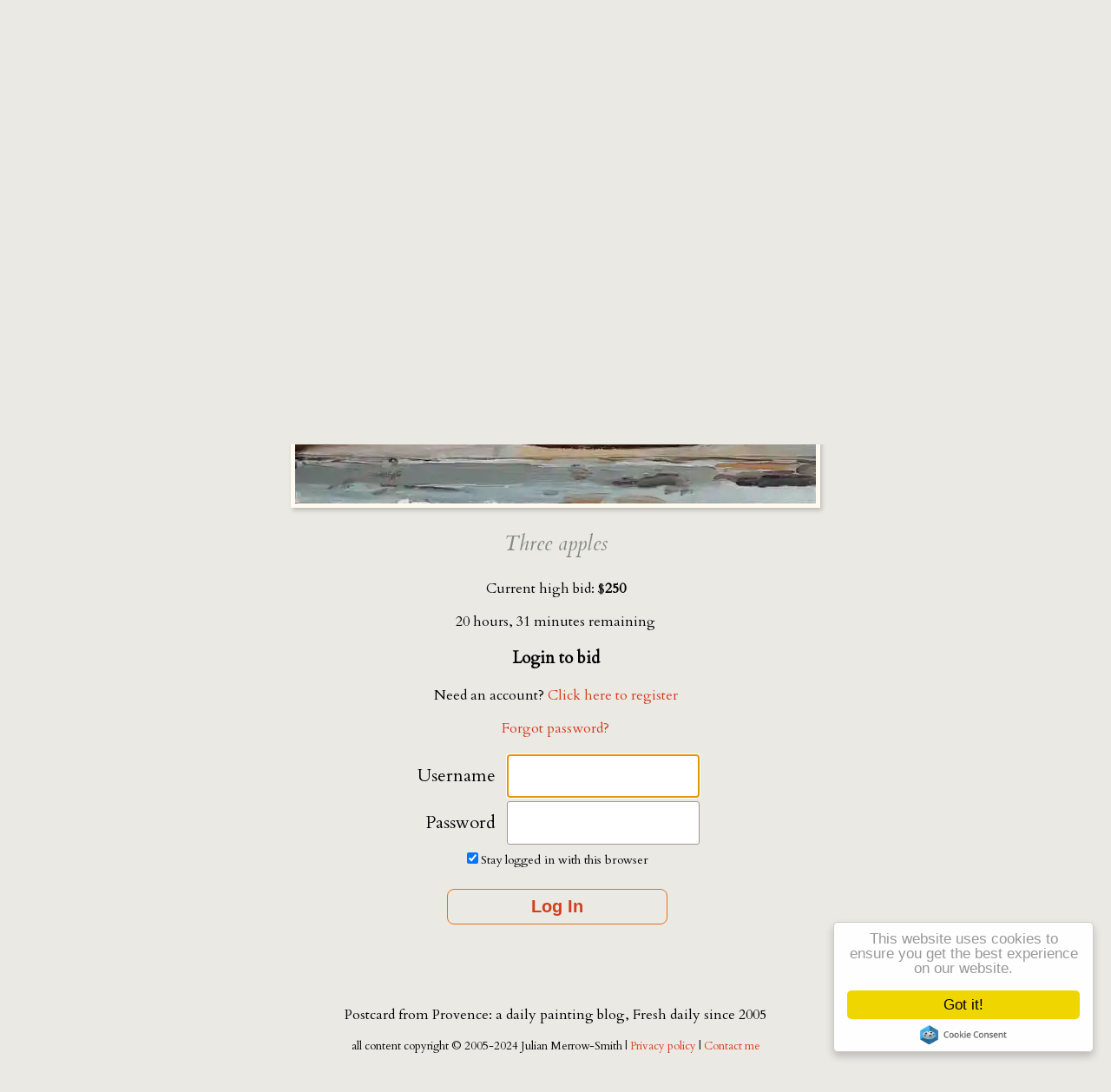

--- FILE ---
content_type: text/html
request_url: https://auction.shiftinglight.com/231120/
body_size: 5493
content:

<!doctype html>
<html lang="en-GB">
   
<head>
    <meta charset="utf-8" />
    <title>Postcard from Provence</title>
   
    <style>
        * {
            -webkit-font-smoothing: antialiased;
            -moz-osx-font-smoothing: grayscale;
        }
        
        body,
        div#main,
        footer,
        header {
            margin: 0;
            padding: 0;
            font-size: 16px;
            text-align: center;
        }
        
        body {
            font-family: 'Cardo', 'Times New Roman', times, serif;
            background-color: #ebe9e4;
            margin-top: 1em;
        }
        
        a {
            color: #d43d1a;
            text-decoration: none;
        }
        
        a:hover {
            color: #FF5333;
        }
        
        ul {
            list-style-type: none;
        }
        
        div.title-block {
            width: 100%;
            max-width: 100%;
            margin: 0 auto;
        }
        
        #postcard {
            margin: 20px;
        }
        
        .bidconfirm {
            margin-top: 30px;
        }
        
        table#loginForm {
            width: 260px;
            margin: 0 auto;
            font-size: 20px;
        }
        
        table.stayLoggedIn {
            width: 260px;
            margin: 0 auto;
        }
        
        table.stayLoggedIn p {
            margin: 0 auto;
            font-size: 14px;
        }
        
        td.logIn {
            width: 120px;
            text-align: right;
            padding: 8px;
        }
        
        .preferences {
            max-width: 500px;
            margin: 20px auto;
            text-align: center;
        }
        
        .bidding input[name=bid] {
            vertical-align: top;
            font-size: 24px;
            padding: 10px 30px;
            margin: 0 2px;
            margin-right: 0;
            border: 1px solid #999;
            -webkit-border-radius: 8px;
            border-radius: 8px;
            width: 50px;
            height: 20px;
            caret-color: #d43d1a;
        }
        
        #loginForm input[name=p_password],
        #loginForm input[name=p_userid],
        .preferences input[name=email] {
            vertical-align: top;
            font-size: 24px;
            padding: 10px;
            margin: 0 2px;
            margin-right: 0;
            border: 1px solid #999;
            -webkit-border-radius: 3px;
            border-radius: 3px;
            caret-color: #d43d1a;
            width: 200px;
        }
        
        .prefs td input[type=password],
        .prefs td input[type=text] {
            border: 1px solid #ccc;
            padding: 15px 8px;
            width: 94%;
            font-size: 18px;
            border-radius: 2px;
        }
        
        .preferences input[name=resendpassword],
        .prefs td input[type=submit],
        input[name=bidsubmit],
        input[name=confirmbid],
        input[name=login] {
            vertical-align: top;
            font-weight: 700;
            font-size: 20px;
            margin: 0 2px;
            border: 1px solid #e3701a;
            color: #d43d1a;
            background: 0 0;
            padding: 8px 10px;
            border-radius: 8px;
        }
        
        .prefs td input[type=submit] {
            width: 100%;
        }
        
        input[name=bidsubmit]:hover,
        input[name=confirmbid]:hover,
        input[name=login]:hover {
            color: #fff;
            background-color: #e3701a;
            cursor: pointer;
        }
        
        .preferences input[name=resendpassword],
        input[name=login] {
            margin: 0 2px;
            width: 100%;
        }
        
        #loggedin,
        input[name=confirmbid],
        input[name=login] {
            margin-top: 20px;
        }
        
        .bidding input[name=bid]:focus,
        input[name=p_password]:focus,
        input[name=p_userid]:focus {
            border-color: #d43d1a;
        }
        
        input[type=number] {
            -webkit-appearance: textfield;
            -moz-appearance: textfield;
            appearance: textfield;
        }
        
        input[type=number]::-webkit-inner-spin-button,
        input[type=number]::-webkit-outer-spin-button {
            -webkit-appearance: none;
        }
        
        .btn,
        a.btn {
            vertical-align: top;
            font-family: neuzeit-grotesk, sans-serif;
            font-weight: 700;
            font-size: 16px;
            margin: 0 2px;
            border: 1px solid#e3701a;
            color: #d43d1a;
            background: 0 0;
            padding: 8px 10px;
            border-radius: 8px;
        }
        
        a.btn:hover,
        btn:hover {
            color: #fff;
            background: #e3701a;
        }
        
        table {
            max-width: 400px;
            margin: 10px;
        }
        
        td:nth-child(2) {
            margin: 0;
            width: 250px;
        }
        
        td:nth-child(1) {
            width: 150px;
        }
        
        .functions6 a.btn {
            display: block;
            float: right;
            width: 40px;
            font-size: 14px;
            margin: 50px 2px;
            border: 1px solid #838b83;
            color: #838b83;
            background: 0 0;
            padding: 6px 10px;
            border-radius: 4px;
        }
        
        .prefs td input[type=password] {
            border: 1px solid #ccc;
            padding: 15px 8px;
            width: 94%;
            font-size: 18px;
        }
        
        select {
            margin: 4px;
            width: 100%;
            padding: 5px 35px 5px 5px;
            font-size: 16px;
            border: 1px solid #ccc;
            height: 40px;
            background: #fff;
        }
        
        select::-ms-expand {
            display: none;
        }
        
        .main-nav,
        .painting-date,
        .painting-title,
        .smlogo,
        .title,
        footer {
            font-weight: 400;
            font-family: cardo;
        }
        
        h1.smlogo,
        pfp-logo {
            font-size: 3em;
            line-height: .795;
            margin: 0 auto;
            color: #213d30;
            letter-spacing: .125em;
        }
        
        h4.pfpLogo {
            font-size: 1.25em;
            line-height: .795;
            margin: 50px auto 0 auto;
            color: #213d30;
            letter-spacing: .0125em;
        }
        
        .lc,
        li.pfp-logo .lc {
            font-size: 125%;
        }
        
        .from,
        li.pfp-logo .from {
            color: rgb(33, 61, 48, .5);
            font-style: italic;
            font-size: 90%;
            letter-spacing: 0;
        }
        
        .painting-date {
            margin: 4px;
            font-size: 1.35em;
            font-style: italic;
            color: rgba(33, 61, 48, .8);
        }
        
        .recently-completed {
            display: block;
            margin: 8px auto -15px auto;
            font-size: 80%;
            font-style: normal;
        }
        
        hr.styled-hr {
            margin: 8px auto 5px auto;
            width: 300px;
            border: 0;
            height: 1px;
            background: #333;
            background-image: -moz-linear-gradient(left, #f3f2e4, #999, #f3f2e4);
            background-image: -webkit-linear-gradient(left, #f3f2e4, #999, #f3f2e4);
            background-image: -linear-gradient(left, #f3f2e4, #999, #f3f2e4);
            background-image: -o-linear-gradient(left, #f3f2e4, #999, #f3f2e4)
        }
        
        .line-break {
            display: block;
            line-height: 0;
        }
        
        #main-image {
            position: relative;
            max-width: 95%;
            height: auto;
            background: rgba(255, 250, 240, 1);
            margin: 0 auto;
            padding: 5px;
            box-shadow: 2px 3px 5px rgba(0, 0, 0, .2);
        }
        
        .prefs td,
        div#auction {
            font-family: neuzeit-grotesk, sans-serif;
            font-size: 18px;
            font-weight: 400;
            font-style: normal;
            color: #484d46;
            margin: 0 auto;
        }
        
        div#auction p {
            margin: 20px 10px;
        }
        
        .painting-title,
        .title {
            font-size: 1.5em;
            font-style: italic;
            color: #838b83;
            max-width: 260px;
            margin: .5em auto 1em auto;
            line-height: 1.35;
        }
        
        .auction p {
            font-size: 1em;
            color: #4f4f2f;
        }
        
        .proxy_bidding h5 {
            text-align: center;
            color: #696969;
            margin-top: 40px;
            font-size: 20px;
        }
        
        .proxy_bidding p {
            text-align: left;
            margin: 18px auto;
            padding: 0 20px;
            line-height: 1.5;
            max-width: 32em;
        }
        
        .hide-mobile {
            display: none;
        }
        
        .hide-desktop {
            display: inline-block;
        }
        
        .recent,
        .thumbfloat {
            display: none;
        }
        
        .overlay {
            display: none;
            position: fixed;
            bottom: 30px;
            height: 100%;
            width: 100%;
            background: #ebe9e4;
            overflow: auto;
            z-index: 99;
        }
        
        .wrap {
            color: #292a2c;
            text-align: center;
            max-width: 90%;
            margin: 0 auto;
        }
        
        .wrap ul.wrap-nav {
            padding: 150px 0 100px;
        }
        
        .wrap ul.wrap-nav li {
            font-size: 20px;
            display: inline-block;
            vertical-align: top;
            width: 24%;
            position: relative;
        }
        
        .wrap ul.wrap-nav li a {
            color: #292a2c;
            display: block;
            padding: 8px 0;
            text-decoration: none;
            transition-property: all .2s linear 0s;
            -moz-transition: all .2s linear 0s;
            -webkit-transition: all .2s linear 0s;
            -o-transition: all .2s linear 0s;
        }
        
        .wrap ul.wrap-nav li a:hover {
            color: #d43d1a;
        }
        
        .wrap ul.wrap-nav ul {
            padding: 10px 0;
        }
        
        .wrap ul.wrap-nav ul li {
            display: block;
            font-size: 13px;
            width: 100%;
        }
        
        .wrap ul.wrap-nav ul li a {
            color: #d43d1a;
        }
        
        .wrap ul.wrap-nav ul li a:hover {
            color: #34b484;
        }
        
        .wrap ul.wrap-nav>li {
            width: 100%;
            padding: 10px 0;
        }
        
        .wrap ul.wrap-nav {
            padding: 20px 0 0;
        }
        
        .phone-nav {
            display: table;
            position: fixed;
            height: 40px;
            margin: 0;
            left: 0;
            bottom: 0;
            width: 100%;
            background: #ebe9e4;
            z-index: 100;
            padding: 6px 0;
            -webkit-box-shadow: 0 -2px 10px -4px rgba(0, 0, 0, .34);
            -moz-box-shadow: 0 -2px 10px -4px rgba(0, 0, 0, .34);
            box-shadow: 0 -2px 10px -4px rgba(0, 0, 0, .34);
        }
        
        .footer-bar {
            display: table;
            position: fixed;
            height: 40px;
            margin: 0;
            right: 0;
            bottom: 0;
            width: 40px;
            background: 0 0;
            z-index: 100;
            padding: 6px 0;
        }
        
        .phone-nav {
            display: table;
            position: fixed;
            height: 40px;
            margin: 0;
            left: 0;
            bottom: 0;
            width: 100%;
            background: #ebe9e4;
            font-size: 32px;
            z-index: 90;
            padding: 6px 0;
            -webkit-box-shadow: 0 -2px 10px -4px rgba(0, 0, 0, .34);
            -moz-box-shadow: 0 -2px 10px -4px rgba(0, 0, 0, .34);
            box-shadow: 0 -2px 10px -4px rgba(0, 0, 0, .34);
        }
        /*==========================================================*/
        
        .refresh-button {
            position: fixed;
            height: 40px;
            margin: 0;
            right: 0;
            bottom: 0;
            width: 20%;
            z-index: 100;
        }
        
        .btn-close:after,
        .btn-open:after {
            color: #d43d1a;
            transition-property: all .2s linear 0s;
            -moz-transition: all .2s linear 0s;
            -webkit-transition: all .2s linear 0s;
            -o-transition: all .2s linear 0s;
        }
        
        .btn-close:hover:after,
        .btn-open:hover:after {
            color: tomato;
        }
        
        .prev {
            position: absolute;
            left: 20px;
            bottom: 8px;
        }
        
        .next {
            position: absolute;
            right: 20px;
            bottom: 8px;
        }
        
        .bars {
            position: absolute;
            left: 44%;
            right: 45%;
            bottom: 6px;
        }
        
        .refresh {
            position: absolute;
            right: 20px;
            bottom: 8px;
            z-index: 110;
        }
        
        .phone-nav a {
            display: block;
            padding: 2px;
        }
        /*======. icons=====*/
        /*======. icons=====*/
        
        .icono-sync {
            border: 2px solid;
        }
        
        [class*=icono-cross]:after,
        [class*=icono-cross]:before {
            position: absolute;
            left: 50%;
            top: 50%;
            -webkit-transform: translate(-50%, -50%);
            transform: translate(-50%, -50%);
        }
        
        .icono-icono {
            width: 13px;
            height: 4px;
            box-shadow: inset 0 0 0 32px, 0 16px, 17px -18px;
            -webkit-transform: skew(0, 30deg);
            transform: skew(0, 30deg);
            margin: 11px 19px 19px 2px;
        }
        
        .icono-icono:before {
            position: absolute;
            width: 13px;
            height: 4px;
            box-shadow: inset 0 0 0 32px, 0 16px, -17px -17px;
            right: -17px;
            top: -10px;
            -webkit-transform: skew(0, -48deg);
            transform: skew(0, -48deg);
        }
        
        .icono-icono:after {
            position: absolute;
            width: 22px;
            height: 15px;
            left: 0;
            top: -5px;
            border: 4px solid;
            border-top-color: transparent;
            border-bottom: none;
            -webkit-transform: skew(0, -30deg) scaleY(.6);
            transform: skew(0, -30deg) scaleY(.6);
        }
        
        .icono-sync,
        .icono-sync:after,
        .icono-sync:before {
            border-right-color: transparent;
        }
        
        .icono-bars,
        .icono-hamburger {
            width: 28px;
            height: 3px;
            box-shadow: inset 0 0 0 42px, 0 -9px, 0 9px;
            margin: 16px 7px;
        }
        
        [class*=icono-cross]:after,
        [class*=icono-cross]:before {
            box-shadow: inset 0 0 0 32px;
        }
        
        [class*=icono-cross] {
            width: 30px;
            height: 30px;
            margin: 2px;
        }
        
        [class*=icono-cross]:before {
            width: 20px;
            height: 2px;
        }
        
        [class*=icono-cross]:after {
            height: 20px;
            width: 2px;
        }
        
        [class*=icono-cross][class*=Circle]:before {
            width: 18px;
        }
        
        [class*=icono-cross][class*=Circle]:after {
            height: 18px;
        }
        
        .icono-cross,
        .icono-crossCircle {
            -webkit-transform: rotate(45deg);
            transform: rotate(45deg);
        }
        
        .icono-sync {
            border-radius: 50%;
            margin: 4px;
            border-left-color: transparent;
        }
        
        .icono-sync {
            width: 26px;
            height: 26px;
        }
        
        .icono-sync:after,
        .icono-sync:before {
            position: absolute;
            width: 0;
            height: 0;
            border-width: 6px;
            border-style: solid;
            border-bottom-color: transparent;
            border-left-color: transparent;
        }
        
        .icono-sync:before {
            -webkit-transform: rotate(-45deg);
            transform: rotate(-45deg);
            right: -7px;
            top: 0;
        }
        
        .icono-sync:after {
            -webkit-transform: rotate(135deg);
            transform: rotate(135deg);
            left: -7px;
            bottom: 0;
        }
        
        [class*=icono-] {
            display: inline-block;
            vertical-align: middle;
            position: relative;
            font-style: normal;
            color: currentColor;
            text-align: left;
            text-indent: -9999px;
            direction: ltr;
        }
        
        [class*=icono-]:after,
        [class*=icono-]:before {
            content: '';
            pointer-events: none;
        }
        
        [class*=icono-][class*=Circle] {
            border-radius: 50%;
            width: 30px;
            height: 30px;
            margin: 2px;
        }
        
        [class*=icono-][class*=Square] {
            border-radius: 4px;
            width: 30px;
            height: 30px;
            margin: 2px;
        }
        
        [class*=icono-],
        [class*=icono-] * {
            box-sizing: border-box;
        }
        
        .main-nav,
        .desktop-footer,
        .refresh-page {
            display: none;
        }
        
        .mobile-footer {
            margin-top: 60px;
            padding-top: 30px;
        }
        
        @media (min-width:600px) {
            h1.smlogo {
                font-size: 1.85em;
                margin-top: 1.8em;
            }
            .line-break {
                display: none;
            }
            hr.styled-hr {
                width: 300px;
            }
            .painting-date {
                margin: 4px;
                font-size: 1em;
                font-style: italic;
            }
            .recently-completed {
                font-size: 90%;
            }
            h5.title {
                font-size: 1.5em;
            }
            #thumb-gallery {
                text-align: center;
            }
            .thumbfloat {
                text-align: center;
            }
            ul#floated-thumbs {
                margin: 0;
                padding: 0;
            }
            #floated-thumbs li {
                margin: 5px;
                display: inline;
            }
            #floated-thumbs li img {
                padding: 2px;
                box-shadow: 2px 3px 5px rgba(0, 0, 0, .2);
            }
            .hide-mobile {
                display: inline-block;
            }
            .hide-desktop {
                display: none;
            }
            .recent,
            .thumbfloat {
                display: inline;
            }
        }
        
        @media (min-width:768px) {
            .phone-nav,
            .mobile-footer,
            .refresh-button,
            .refresh {
                display: none;
            }
            .main-nav,
            .desktop-footer,
            refresh-page {
                display: inline;
            }
            .desktop-footer p:nth-child(1) {
                margin-top: 60px;
                padding-top: 30px;
            }
            #menu {
                margin: 0 auto;
                padding: 8px 0 10px;
            }
            #menu li {
                display: inline;
                width: 24%;
                margin: 0;
                padding: 0 4px;
                text-transform: uppercase;
                letter-spacing: .1em;
            }
            #menu a {
                display: inline-block;
                color: #333;
            }
        }
    </style>
    <meta name="description" content="Postcard from Provence - auction " />
    <meta name="author" content="Julian Merrow-Smith">
    <meta name="viewport" content="width=device-width, initial-scale=1.0">
</head>

<body>
    <header id="logo">
        <a href="https://shiftinglight.com" rel="home">
            <h1 class="smlogo">
                <span class="lc">P</span>OSTCARD<span class="line-break">&thinsp;</span> <span class="from">from</span><span class="line-break">&thinsp;</span> <span class="lc">P</span>ROVENCE
            </h1>
        </a>
        <hr class="styled-hr" />
        <nav class="main-nav">
            <ul id="menu">
                <li><a href="https://shiftinglight.com/about/">about</a></li>
                <li><a href="https://shiftinglight.com/subscribe/">subscribe</a></li>
                <li><a href="https://shiftinglight.com/archive.html">archives</a></li>
                <li><a href="https://shiftinglight.com/courses/" title="painting workshops in the south of France">courses</a></li>
                <li><a href="https://shiftinglight.com/shop/">shop</a></li>

            </ul>
        </nav>
        <div class="overlay">
            <div class="wrap">

                <h4 class="pfpLogo"><a href="https://shiftinglight.com/" rel="home"><span class="lc">P</span>OSTCARD<span class="from"> from </span><span class="lc">P</span>ROVENCE</a></h4>
                <hr class="styled-hr" style="margin-top:.7em;" />
                <ul class="wrap-nav">
                    <li><a href="https://shiftinglight.com/about/">about</a></li>
                    <li><a href="https://auction.shiftinglight.com">auction</a></li>
                    <li><a href="https://shiftinglight.com/subscribe/">subscribe</a></li>
                    <li><a href="https://shiftinglight.com/archive.html">archives</a></li>
                    <li><a href="https://shiftinglight.com/courses/" title="painting workshops in the south of France">workshops</a></li>
                    <li><a href="https://shiftinglight.com/shop/">shop</a></li>
                </ul>
            </div>
        </div>
        <nav class="phone-nav">
            <div class="navbar bars">
                <a aria-label="Open menu button" id="button" class="icono-hamburger" href="#" alt="Open menu button"></a>
            </div>
        </nav>
    </header>
    <section id="main"><h1 class="painting-date"> <em>Daily Painting <small> No.</small> 3879 <span class="hide-mobile"> &mdash; </span><br class="hide-desktop" /> Wednesday  14<sup>th</sup> of January 2026  </em></h1>
		
		<div id="postcard">
		
		<picture>
			<source srcset="//shiftinglight.com/images/260114.webp" type="image/webp" />
			<source srcset="//shiftinglight.com/images/260114.jpg" type="image/jpg" />
			<img id="main-image" src="//shiftinglight.com/images/260114.jpg" width="600" height="389" alt="" >
		</picture></div>
		
		<div class="title-block"><h1 class="painting-title">Three apples</h1><p>Current high bid: $<strong>250</strong></p><p>20 hours, 31 minutes remaining</p><div class="loginForm" style="width:100%;text-align:center">
                        <h3>Login to bid</h3><form action="https://auction.shiftinglight.com/" method="post"><div><p>Need an account? <a href="https://auction.shiftinglight.com/?e=register">Click here to register</a></p><p><a href="https://auction.shiftinglight.com/?e=register&amp;s=resend_password_form">Forgot password?</a></p></div>
                        <table id="loginForm" class="auth"><tr><td class="logIn functions39" ><label for username>Username</label></td>	<td><input type="text" name="p_userid" value="" autofocus></td>
</tr><tr><td class="logIn functions39" ><label for Password>Password</label></td>	<td><input type="password" name="p_password" value="" autofocus></td>
</tr></table><table class="stayLoggedIn"><tr>	<td><p><input type="checkbox" name="stay" value="1" checked="checked" class="checkbox" /><label for stay logged in with this browser>Stay logged in with this browser</label></p></td>
</tr><tr>	<td><input type="submit" name="login" value="Log In" autofocus></td>
</tr></table></form></div>
                            </div>
                            </section>
                             <footer class="mobile-footer">
        <p>Postcard from Provence: a daily painting blog<br>Fresh daily since 2005<p>
                <p style="width:100%;font-size:small">&copy; 2005-2024 <span itemprop="creator" itemscope
                        itemtype="http://schema.org/Person">
                        <span itemprop="name">Julian Merrow-Smith</span></span></p>
                <p><a href="https://www.iubenda.com/privacy-policy/7795172">Privacy policy</a>
                    | <a style="display:inline;" href="https://shiftinglight.com//about/#contact">Contact me</a>
                </p>
    </footer>
    <footer class="desktop-footer">
        <p>Postcard from Provence: a daily painting blog, Fresh daily since 2005</p>
        <p style="font-size:small">all content copyright &copy; 2005-2024
            <span itemprop="creator" itemscope itemtype="http://schema.org/Person">
                <span itemprop="name">Julian Merrow-Smith</span></span>
            | <a href="https://www.iubenda.com/privacy-policy/7795172">Privacy policy </a> | <a style="display:inline;"
                href="https://shiftinglight.com//about/#contact"> Contact me</a> </p>
        <p
            style="display:inline-block;margin-bottom:5em;width:100%;font-size:.875em;letter-spacing:0.0725em;padding-top:1em;font-family:Helvetica, Helvetica Neue;color:#666666;">
            <a style="display:inline-block;color:#666666;margin-bottom:4em;" href="http://artspac.es"
                title="Website solutions for artists looking to take control">ArtSpac.es</a> &bull; websites for artists
        </p>
    </footer>
    <script type="text/javascript" src="https://cdnjs.cloudflare.com/ajax/libs/jquery/3.6.0/jquery.min.js"></script>
    <script>$(document).ready(function () { $("a#button ").click(function () { $(".overlay").fadeToggle(200), $(this).toggleClass("icono-hamburger").toggleClass("icono-cross") }) }), $(".overlay").on("click", function () { $(".overlay").fadeToggle(200), $("a#button ").toggleClass("icono-hamburger").toggleClass("icono-cross"), open = !1 });</script>
    <script type="text/javascript"
        src="https://cdnjs.cloudflare.com/ajax/libs/cookieconsent2/1.0.9/cookieconsent.min.js" rel="noreferrer"></script>
    <script>Number.prototype.ordinate = function () { var t = this.toString(), e = t.slice(-1), r = (t.length, ""); switch (e) { case "1": r = "11" === t.slice(-2) ? "th" : "st"; break; case "2": r = "12" === t.slice(-2) ? "th" : "nd"; break; case "3": r = "13" === t.slice(-2) ? "th" : "rd"; break; default: r = "th" }return this.toString() + r }, $(".ordinal").text(function (t, e) { return e.replace(/\b(\d+)\b/g, function (t) { return parseInt(t, 10).ordinate() }) });</script>
    
    <style>
        @import url("https://fonts.googleapis.com/css?family=Cardo:400,400i&display=swap");
        @import url("https://use.typekit.net/nhu5clk.css");
    </style>
</body>

</html>
                            